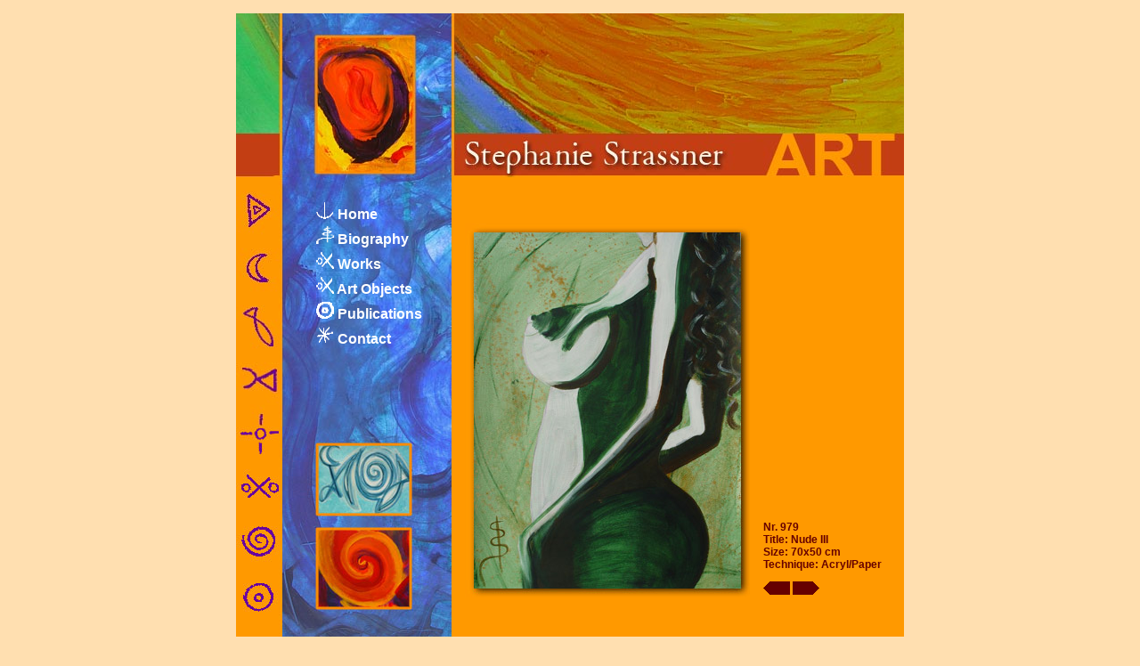

--- FILE ---
content_type: text/html
request_url: https://strassner-art.com/painting3.htm
body_size: 718
content:
<html><!-- #BeginTemplate "/Templates/Temp_pinakes_ka8eto.dwt" -->
<head>
<!-- #BeginEditable "doctitle" --> 
<title>Strassner's Art</title>
<!-- #EndEditable -->
<meta http-equiv="Content-Type" content="text/html; charset=iso-8859-7">
<link rel="stylesheet" href="Stefis.css" type="text/css">
</head>
<body bgcolor="#FFDFB0" leftmargin="0" topmargin="0" marginwidth="0" marginheight="15">
<!-- ImageReady Slices (Strassner's Art.psd) -->
<table id="Table_01" width="750" height="697" border="0" cellpadding="0" cellspacing="0" align="center">
  <tr> 
    <td colspan="3"> <img src="/images/Home_01.jpg" width="750" height="184" alt="" ></td>
  </tr>
  <tr> 
    <td> <img src="/images/Home_02.jpg" width="90" height="280" alt=""></td>
    <td width="152" height="280" align="left" valign="top" background="/images/Home_03.jpg"> 
      <p class="Left_menu">&nbsp;</p>
      <table width="100%" border="0" cellspacing="0" cellpadding="0" height="167">
        <tr> 
          <td class="Left_menu" valign="middle"><img src="/images/7aspro.gif" width="20" height="20"> 
            <a href="/index.html" class="Left_menu">Home</a></td>
        </tr>
        <tr> 
          <td class="Left_menu" valign="middle"><img src="/images/signature_5aspro.gif" width="20" height="20"> 
            <a href="Biography.htm" class="Left_menu">Biography</a></td>
        </tr>
        <tr> 
          <td class="Left_menu" valign="middle"><img src="/images/3aspro.gif" width="20" height="20"> 
            <a href="Works.htm" class="Left_menu">Works</a></td>
        </tr>
        <tr>
          <td class="Left_menu" valign="middle"><img src="/images/3aspro.gif" width="20" height="20">
            <a href="ArtObjects.htm" class="Left_menu">Art Objects</a></td>
        </tr>
        <tr> 
          <td class="Left_menu" valign="middle"><img src="/images/2aspro.gif" width="20" height="20"> 
            <a href="Publication.htm" class="Left_menu">Publications</a></td>
        </tr>
        <tr> 
          <td class="Left_menu" valign="middle"><img src="/images/1aspro.gif" width="20" height="20"> 
            <a href="Contact.htm" class="Left_menu">Contact</a></td>
        </tr>
      </table>
      <p class="Left_menu">&nbsp;</p>
      </td>
    <td rowspan="2" width="508" height="516" bgcolor="#FF9900" align="left" valign="top" ><!-- #BeginEditable "center" --> 
      <table width="100%" border="0" cellspacing="0" cellpadding="0" height="406">
        <tr> 
          <td width="350" height="472" align="center" valign="bottom"><a href="/Exhibition/original/1500006.jpg" target="new"><img src="/Exhibition/large/1500006.jpg" width="320" height="420"></a></td>
          <td height="472" class="Stoixeia_pinakwn" valign="bottom" width="158"> 
            <p>&nbsp;</p>
            <p>Nr. 979<br>
              Title: Nude III<br>
              Size: 70x50 cm<br>
              Technique: Acryl/Paper<br>
              </p>
            <p><a href="painting2.htm"><img src="/images/prev.gif" width="30" height="15" border="0"></a>&nbsp;<a href="painting4.htm"><img src="/images/next.gif" width="30" height="15" border="0"></a></p>
            </td>
        </tr>
      </table>
      <!-- #EndEditable --></td>
  </tr>
  <tr> 
    <td colspan="2" height="234"><img src="/images/Home_05.jpg" width="242" height="236" alt=""></td>
  </tr>
</table>
<!-- End ImageReady Slices -->
<p class="main">&nbsp;</p>
</body>
<!-- #EndTemplate --></html>


--- FILE ---
content_type: text/css
request_url: https://strassner-art.com/Stefis.css
body_size: 341
content:
.Left_menu {  font-family: Arial, Helvetica, sans-serif; font-size: 16px; line-height: 8px; font-weight: bold; color: #FFFFFF; text-decoration: none}
.Bio_text {  font-family: Arial, Helvetica, sans-serif; font-size: 14px; font-style: normal; font-weight: normal; color: #000000; margin-left: 22px; margin-right: 22px; text-align: justify}
.Bio_title {  font-family: Arial, Helvetica, sans-serif; font-size: 16px; font-weight: bold; color: #000000; margin-left: 22px; margin-top: 2px}
.main {  margin-top: 0px; margin-right: 0px; margin-bottom: 0px; margin-left: 0px}
.cell_top {  vertical-align: top}
.cell_bottom { vertical-align: bottom}
.Text_pinakes_oriz { font-family: Arial, Helvetica, sans-serif; font-size: 14px; font-style: normal; font-weight: normal; color: #000000; text-align: right}
.Pinakes_perigrafi { font-family: Arial, Helvetica, sans-serif; font-size: 14px; font-weight: bold; color: #333333; margin-left: 22px; margin-top: 2px }
.Stoixeia_pinakwn { font-family: Arial, Helvetica, sans-serif; font-size: 12px; font-style: normal; font-weight: bold; color: #660000; text-align: left; line-height: normal; font-variant: normal; text-transform: none; vertical-align: bottom; word-spacing: normal}
.Stoixeia_pinakwn_orizontiwn { font-family: Arial, Helvetica, sans-serif; font-size: 12px; font-style: normal; font-weight: bold; color: #660000; text-align: right; line-height: normal; font-variant: normal; text-transform: none; vertical-align: bottom; word-spacing: normal }

body {
scrollbar-face-color:#ff9900;
/* scrollbar-3dlight-color:#ff9900;
scrollbar-arrow-color:#FFE9e9;
scrollbar-darkshadow-color:#ffffff;
scrollbar-base-color:#000333;
scrollbar-highlight-color:#009900;
scrollbar-shadow-color:#990000;
*/
}

img {
border : 0px;
}
